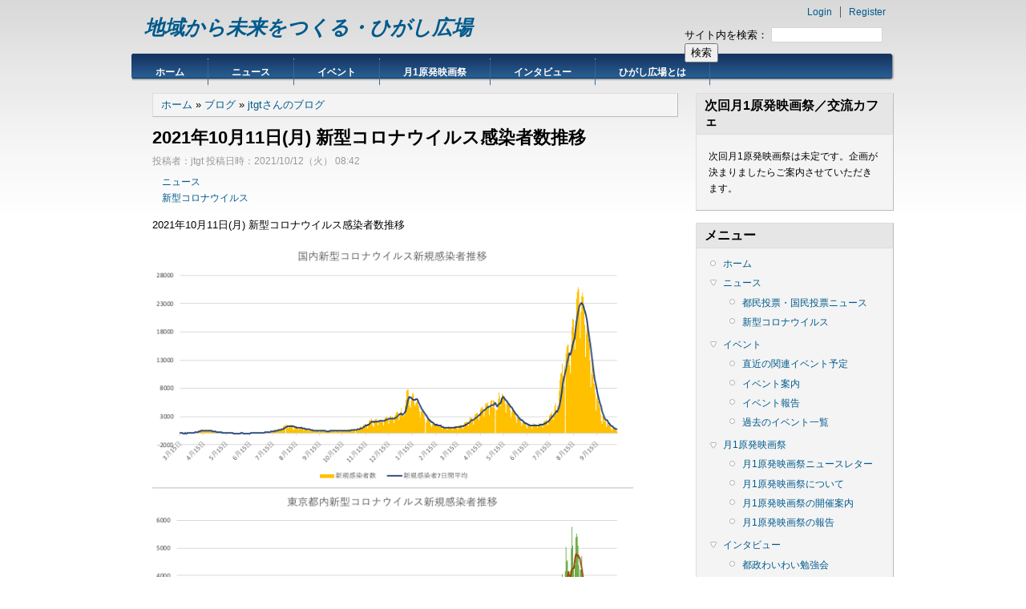

--- FILE ---
content_type: text/html; charset=utf-8
request_url: http://jtgt.info/?q=node/3457
body_size: 18716
content:
<!DOCTYPE html PUBLIC "-//W3C//DTD XHTML 1.0 Strict//EN"
  "http://www.w3.org/TR/xhtml1/DTD/xhtml1-strict.dtd">
<html xmlns="http://www.w3.org/1999/xhtml" xml:lang="ja" lang="ja" dir="ltr">
  <head>
<meta http-equiv="Content-Type" content="text/html; charset=utf-8" />
  <meta http-equiv="Content-Type" content="text/html; charset=utf-8" />
  <title>2021年10月11日(月) 新型コロナウイルス感染者数推移 | 地域から未来をつくる・ひがし広場</title>
    <meta http-equiv="Content-Style-Type" content="text/css" />
  <link type="text/css" rel="stylesheet" media="all" href="/modules/book/book.css?4" />
<link type="text/css" rel="stylesheet" media="all" href="/modules/node/node.css?4" />
<link type="text/css" rel="stylesheet" media="all" href="/modules/poll/poll.css?4" />
<link type="text/css" rel="stylesheet" media="all" href="/modules/system/defaults.css?4" />
<link type="text/css" rel="stylesheet" media="all" href="/modules/system/system.css?4" />
<link type="text/css" rel="stylesheet" media="all" href="/modules/system/system-menus.css?4" />
<link type="text/css" rel="stylesheet" media="all" href="/modules/user/user.css?4" />
<link type="text/css" rel="stylesheet" media="all" href="/sites/all/themes/danland/style.css?4" />
   <!--[if IE 6]><link rel="stylesheet" href="/sites/all/themes/danland/style.ie6.css" type="text/css" /><![endif]-->
  <script type="text/javascript" src="/misc/jquery.js?4"></script>
<script type="text/javascript" src="/misc/drupal.js?4"></script>
<script type="text/javascript" src="/sites/default/files/languages/ja_2a598f3f295f674e714b1897954d078d.js?4"></script>
<script type="text/javascript" src="/sites/all/themes/danland/scripts/hoverIntent.js?4"></script>
<script type="text/javascript" src="/sites/all/themes/danland/scripts/superfish.js?4"></script>
<script type="text/javascript">
<!--//--><![CDATA[//><!--
jQuery.extend(Drupal.settings, { "basePath": "/" });
//--><!]]>
</script>
<!--[if IE 6]>
        <script type="text/javascript" src="/sites/all/themes/danland/scripts/jquery.pngFix.js"></script>
<![endif]-->
<!--[if IE 6]>
<script type="text/javascript">
    jQuery(document).ready(function($) {
        $(document).pngFix();
    });
</script>
<![endif]-->
<script type="text/javascript">
  jQuery(document).ready(function($) {
    $("#superfish ul.menu").superfish({ 
            delay:       100,                           
            animation:   {opacity:'show',height:'show'},  
            speed:       'fast',                          
            autoArrows:  true,                           
            dropShadows: true                   
        });
  });
</script>
 </head>

<body class="sidebars-1" id="sidebar-side-1">
<div id="header">
<div id="header-wrapper">
        <div id="header-first">
                  </div><!-- /header-first -->
        <div id="header-middle">
	  <h2 class="logo-name"><a href="/" title="ホーム">地域から未来をつくる・ひがし広場</a></h2>				        </div><!-- /header-middle -->
        <div id="search-box">
          <form action="/?q=node/3457"  accept-charset="UTF-8" method="post" id="search-theme-form">
<div><div id="search" class="container-inline">
  <div class="form-item" id="edit-search-theme-form-1-wrapper">
 <label for="edit-search-theme-form-1">サイト内を検索： </label>
 <input type="text" maxlength="128" name="search_theme_form" id="edit-search-theme-form-1" size="15" value="" title="検索したいキーワードを入力してください" class="form-text" />
</div>
<input type="submit" name="op" id="edit-submit" value="検索"  class="form-submit" />
<input type="hidden" name="form_build_id" id="form-304e5697a27c93fbc883ad60ff7b52c4" value="form-304e5697a27c93fbc883ad60ff7b52c4"  />
<input type="hidden" name="form_id" id="edit-search-theme-form" value="search_theme_form"  />
</div>

</div></form>
        </div><!-- /search-box -->

	<div id="authorize">
      <ul><li class="first"><a href="/?q=user">Login</a></li><li><a href="/?q=user/register">Register</a></li></ul>
	    </div>

      </div><!-- /header-wrapper -->

</div> <!-- /header -->
<div style="clear:both"></div>
<div id="menu">
<div id="rounded-menu-left"></div>
       <!-- PRIMARY -->
      <div id="nav">
        <ul class="links"><li class="menu-186 first"><a href="/" title="ホーム画面">ホーム</a></li>
<li class="menu-193"><a href="/?q=taxonomy/term/3" title="">ニュース</a></li>
<li class="menu-187"><a href="/?q=taxonomy/term/8" title="イベント予定・報告など">イベント</a></li>
<li class="menu-188"><a href="/?q=taxonomy/term/1" title="月1原発映画祭">月1原発映画祭</a></li>
<li class="menu-189"><a href="/?q=taxonomy/term/2" title="議員さんへのインタビュー、お店紹介など">インタビュー</a></li>
<li class="menu-190 last"><a href="/?q=node/160" title="">ひがし広場とは</a></li>
</ul>      </div> <!-- /primary -->
    <div id="rounded-menu-right"></div>
</div> <!-- end menu -->

 
<div style="clear:both"></div>
<div id="wrapper">
<div id="content">
						<div class="breadcrumb"><a href="/">ホーム</a> » <a href="/?q=blog">ブログ</a> » <a href="/?q=blog/3">jtgtさんのブログ</a></div>									<h1 class="title">2021年10月11日(月) 新型コロナウイルス感染者数推移</h1>					      <div class="content-middle">  <div class="node">
            <span class="submitted">投稿者：jtgt 投稿日時：2021/10/12（火） 08:42</span>    <div class="taxonomy"><ul class="links inline"><li class="taxonomy_term_3 first"><a href="/?q=taxonomy/term/3" rel="tag" title="">ニュース</a></li>
<li class="taxonomy_term_20 last"><a href="/?q=taxonomy/term/20" rel="tag" title="新型コロナウイルス情報">新型コロナウイルス</a></li>
</ul></div>    <div class="content"><p>2021年10月11日(月) 新型コロナウイルス感染者数推移</p>
<p><a href="http://www.jtgt.info/sites/default/files/2021-10-11.png"><img  src="http://www.jtgt.info/sites/default/files/2021-10-11.png" width="600px" /></a><br />
上記グラフの元データは朝日新聞DEGITALの毎日正午時点の集計値を使っています。</p>
<p>・朝日新聞DEGITAL：新型コロナウイルス感染者数の推移<br />
<a href="https://www.asahi.com/special/corona/" title="https://www.asahi.com/special/corona/">https://www.asahi.com/special/corona/</a></p>
<p>・朝日新聞DIGITAL：データで見るコロナワクチン日本の接種状況<br />
<a href="https://www.asahi.com/special/coronavirus/vaccine-tracker/?iref=pc_special_coronavirus_vaccine" title="https://www.asahi.com/special/coronavirus/vaccine-tracker/?iref=pc_special_coronavirus_vaccine">https://www.asahi.com/special/coronavirus/vaccine-tracker/?iref=pc_speci...</a></p>
<p>・新型コロナウイルス対策ダッシュボード<br />
<a href="https://www.stopcovid19.jp" title="https://www.stopcovid19.jp">https://www.stopcovid19.jp</a></p>
<p>・山中伸弥による新型コロナウイルス情報発信<br />
<a href="https://www.covid19-yamanaka.com/index.html" title="https://www.covid19-yamanaka.com/index.html">https://www.covid19-yamanaka.com/index.html</a></p>
</div>
	<div style="clear:both"></div>
          <div class="links"><ul class="links inline"><li class="blog_usernames_blog first"><a href="/?q=blog/3" title="jtgtさんの最新ブログエントリを表示">jtgtさんのブログ</a></li>
<li class="comment_forbidden last"><span><a href="/?q=user/login&amp;destination=comment%2Freply%2F3457%23comment-form">ログイン</a>してコメントを投稿</span></li>
</ul></div>
      </div>
</div>
						
</div> <!-- end content -->

			<div id="sidebar-right" class="sidebar">
				<div id="block-block-1" class="block ">
  <div class="block-inner">

          <h2 class="block-title">次回月1原発映画祭／交流カフェ</h2>
    
    <div class="block-content">
      <div class="block-content-inner">
        <p>次回月1原発映画祭は未定です。企画が決まりましたらご案内させていただきます。</p>
      </div>
    </div>

  </div>
</div> <!-- /block -->
<div id="block-menu-primary-links" class="block ">
  <div class="block-inner">

          <h2 class="block-title">メニュー</h2>
    
    <div class="block-content">
      <div class="block-content-inner">
        <ul class="menu"><li class="leaf first"><a href="/" title="ホーム画面">ホーム</a></li>
<li class="expanded"><a href="/?q=taxonomy/term/3" title="">ニュース</a><ul class="menu"><li class="leaf first"><a href="/?q=taxonomy/term/13" title="">都民投票・国民投票ニュース</a></li>
<li class="leaf last"><a href="/?q=taxonomy/term/20" title="新型コロナウイルス関連情報">新型コロナウイルス</a></li>
</ul></li>
<li class="expanded"><a href="/?q=taxonomy/term/8" title="イベント予定・報告など">イベント</a><ul class="menu"><li class="leaf first"><a href="http://www.jtgt.info/?q=node/47" title="直近の関連イベントの紹介です。">直近の関連イベント予定</a></li>
<li class="leaf"><a href="/?q=taxonomy/term/12" title="">イベント案内</a></li>
<li class="leaf"><a href="/?q=taxonomy/term/19" title="">イベント報告</a></li>
<li class="leaf last"><a href="/?q=taxonomy/term/18" title="">過去のイベント一覧</a></li>
</ul></li>
<li class="expanded"><a href="/?q=taxonomy/term/1" title="月1原発映画祭">月1原発映画祭</a><ul class="menu"><li class="leaf first"><a href="http://www.jtgt.info/?q=taxonomy/term/21" title="">月1原発映画祭ニュースレター</a></li>
<li class="leaf"><a href="http://www.jtgt.info/?q=node/325" title="">月1原発映画祭について</a></li>
<li class="leaf"><a href="/?q=taxonomy/term/4" title="">月1原発映画祭の開催案内</a></li>
<li class="leaf last"><a href="/?q=taxonomy/term/5" title="月1原発映画祭の報告">月1原発映画祭の報告</a></li>
</ul></li>
<li class="expanded"><a href="/?q=taxonomy/term/2" title="議員さんへのインタビュー、お店紹介など">インタビュー</a><ul class="menu"><li class="leaf first last"><a href="http://higashihiroba.jimdo.com/" title="都政わいわい勉強会PJのページです。">都政わいわい勉強会</a></li>
</ul></li>
<li class="expanded last"><a href="/?q=node/160" title="">ひがし広場とは</a><ul class="menu"><li class="leaf first"><a href="http://www.jtgt.info/?q=node/321" title="ひがし広場MLへの加入方法、ルール等について">ひがし広場ML</a></li>
<li class="leaf last"><a href="/?q=node/161" title="">原発都民投票とは</a></li>
</ul></li>
</ul>      </div>
    </div>

  </div>
</div> <!-- /block -->
<div id="block-blog-0" class="block ">
  <div class="block-inner">

          <h2 class="block-title">最近の投稿</h2>
    
    <div class="block-content">
      <div class="block-content-inner">
        <div class="item-list"><ul><li class="first"><a href="/?q=node/3840">2026年1月17日(土) 永山事件を覚えていますか？茶話会</a></li>
<li><a href="/?q=node/3839">2025年12月のイベント</a></li>
<li><a href="/?q=node/3838">2026年1月22日(木) 第132回 VIDEO ACT! 上映会　～蛇口の向こう側～ 上映作品 『どうする？　日本の水道　ー自治・人権・公共財としての水を』</a></li>
<li><a href="/?q=node/3837">2025年12月14日(日) ガーデンシティ江戸＝東京シンポジウム</a></li>
<li><a href="/?q=node/3836">2025年10月、11月のイベント</a></li>
<li><a href="/?q=node/3835">2026年1月12日(月) 第85回 月1原発映画祭  『生きて、生きて、生きろ。』上映　＋ 島田陽磨監督トーク ＋ 交流カフェ</a></li>
<li><a href="/?q=node/3834">2025年12月13日(土) 「脱原発のための行動と戦略〜市民による政策提案の参加の可能性〜」講師：海渡雄一弁護士</a></li>
<li><a href="/?q=node/3833">2025年11月20日(木) 中野駅新北口・中野サンプラザ再開発について専門家によるシンポジウム</a></li>
<li><a href="/?q=node/3832">2025年11月19日(水) 「松平定信とは誰か？ 築地市場跡地の可能性」築地浴恩園学会セミナー</a></li>
<li class="last"><a href="/?q=node/3831">台湾の原発反対運動の映画</a></li>
</ul></div><div class="more-link"><a href="/?q=blog" title="最新のブログエントリを表示">続き</a></div>      </div>
    </div>

  </div>
</div> <!-- /block -->
<div id="block-block-4" class="block ">
  <div class="block-inner">

          <h2 class="block-title">リンク集</h2>
    
    <div class="block-content">
      <div class="block-content-inner">
        <p><a href="http://power-shift.org/"><img src="http://www.jtgt.info/sites/default/files/2018-09-21-1.png" width="120" /></a></p>
<ul>
<li><a href="http://tepcodaihyososho.blog.fc2.com">東電株主代表訴訟</a></li>
<li><a href="http://www.t2hairo.net/">東海第２原発差止訴訟団</a></li>
<li><a href="http://kodomotatinomirai.livedoor.blog">こどけん通信</a></li>
<li><a href="https://ibarakitohyo.net/">いばらき原発県民投票の会</a></li>
<li><a href="http://videoact.seesaa.net">VIDEO ACT! Blog</a></li>
<li><a href="http://healing-goods.info/koide/category/lectureinformation/byregion/lecture02/">小出裕章さんの講演会情報</a></li>
<li><a href="http://kipuka.blog70.fc2.com/blog-entry-445.html">早川先生の放射能汚染地図(五訂版)</a></li>
<li><a href="http://power-shift.org/">パワーシフト</a></li>
<li><a href=" https://www.9peacecharter.org/">９条地球憲章の会</a></li>
<li><a href="http://lawyer-kawai.com">河合弘之弁護士</a></li>
<li><a href="http://www.hayariki.net/tobu/access.html">希望のまち東京in東部事務所</a></li>
<li><a href="http://monitoring.tokyo-eiken.go.jp">東京都健康安全研究センター</a></li>
<li><a href="http://sogakari.com/">戦争させない・９条壊すな！総がかり行動実行委員会</a></li>
<li><a href="http://anti-war.info/">戦争をさせない1000人委員会</a></li>
<li><a href="http://kyujyokowasuna.com/">解釈で憲法９条を壊すな！実行委員会</a></li>
<li><a href="http://www.kyodo-center.jp/">戦争する国づくりストップ！憲法を守り・いかす共同センター</a></li>
<li><a href="http://www.apast.jp/">APAST</a></li>
<li><a href="http://2020-tokyo.sakura.ne.jp">神宮外苑と国立競技場を未来へ手わたす会</a></li>
<li><a href="http://genpatusaigai.web.fc2.com">原発災害情報センター</a></li>
<li><a href="http://www.nonukestokyo.com/">原発ゼロを実現する会・東京</a></li>
<li><a href="http://badseaweed.wordpress.com">BAD Seaweed (インド反原発「ハイ・パワー」情報)</a></li>
<li><a href="http://311.yanesen.org/">谷根千震災字報</a></li>
<li><a href="https://www.facebook.com/nonukesfragiletagpj">NNML TAG Project</a></li>
<li><a href="http://www.a2-b-c.com/">A2-B-C</a></li>
<li><a href="https://twitter.com/genpatufutaba">原発の町を追われて</a></li>
<li><a href="http://ameblo.jp/yamamototaro1124/">山本太郎ブログ</a></li>
<li><a href="http://japan.nonukesasiaforum.org/">ノーニュークス・アジアフォーラム・ジャパン</a></li>
<li><a href="http://www.uplink.co.jp/100000/">100,000年後の安全</a></li>
<li><a href="http://www.cnic.jp">原子力資料情報室(CNIC)</a></li>
<li><a href="http://olympicsokuteikai.web.fc2.com">オリンピック候補会場の放射線を測る会</a></li>
<li><a href="http://www.videoact.jp">VIDEO ACT!</a></li>
<li><a href="http://www.bq-check.jp/">日暮里放射能測定所 にっこり館</a></li>
<li><a href="http://ma-04x.net">空間線量率 折れ線グラフ</a></li>
<li><a href="http://sayonara-nukes.org">さようなら原発1000万人アクション</a></li>
<li><a href="http://www.tanpoposya.net/main/index.php?id=202">たんぽぽ舎</a></li>
<li><a href="http://coalitionagainstnukes.jp">首都圏反原発連合</a></li>
<li><a href="http://himarayasugi.yanakatown.org">ヒマラヤ杉と寺町谷中の暮らしと文化、町並み風情を守る会</a></li>
<li><a href="http://workers4peace.org">市民グループWorkers For Peace</a></li>
<li><a href="http://kn.ndl.go.jp/">ひなぎくNDL東日本大震災アーカイブ</a></li>
<li><a href="http://watashiga.org/tokyo/">私が東京を変える</a></li>
<li><a href="http://ameblo.jp/mydearsupermoon/">Edge なNewsを掘り起こすジャーナリスト藍原寛子のブログ</a></li>
<li><a href="http://fukushima.xrea.jp/">フクシマからの風</a></li>
<li><a href="http://www.minipara.com/movies2002-4th/denshin/">田神有楽</a></li>
<li><a href="http://www.nekomacitta.com">ネコマチッタ物語</a></li>
<li><a href="http://www.geocities.jp/kurikobokojima/index.html">クリエ工房</a></li>
<li><a href="https://www.ad.ipc.fukushima-u.ac.jp/~a067/FGF/FukushimaUniv_RadiationText_PDF.pdf">放射線と被ばくの問題を考えるための副読本</a></li>
<li><a href="http://www.am-j.or.jp/schedule/120906.htm">福島原発災害情報センター</a></li>
<li><a href="http://nuclearnation.jp/jp/">フタバから遠く離れて</a></li>
<li><a href="http://info.movies.yahoo.co.jp/detail/tymv/id326159/">みえない雲</a></li>
<li><a href="http://ringono.com/about/">りんご野</a></li>
<li><a href="http://www.youtube.com/watch?v=oryOrsOy6LI">真実はどこに？ーWHOとIAEA 放射能汚染を巡って-<br />
</a></li>
<li><a href="http://www.geocities.jp/naturalenergysociety/index.html">シェーナウの想い〜自然エネルギー社会を子供たちに〜</a></li>
<li><a href="http://www.naibuhibaku-ikinuku.com/">内部被ばくを生き抜く</a></li>
<li><a href="http://www.parc-jp.org/video/sakuhin/genpatsu.html">原発、ほんまかいな？</a></li>
<li><a href="http://kokumintohyo.com/">みんなで決めよう「原発」国民投票</a></li>
</ul>
      </div>
    </div>

  </div>
</div> <!-- /block -->
			</div>
		<div style="clear:both"></div>
</div> <!-- end wrapper -->


 
<div style="clear:both"></div>
<div id="footer-wrapper">
<div id="footer">
 </div>
<div id="subnav-wrapper">
 <ul><li>原発問題を緊急の課題として、社会環境のことを考えていきます。 </li>
<li></li></ul>
</div>
</div> <!-- end footer wrapper -->

<div style="clear:both"></div>
<div id="notice"><p>Theme by <a href="http://www.danetsoft.com">Danetsoft</a> and <a href="http://www.danpros.com">Danang Probo Sayekti</a> inspired by <a href="http://www.maksimer.no">Maksimer</a></p></div>
</body>
</html>
